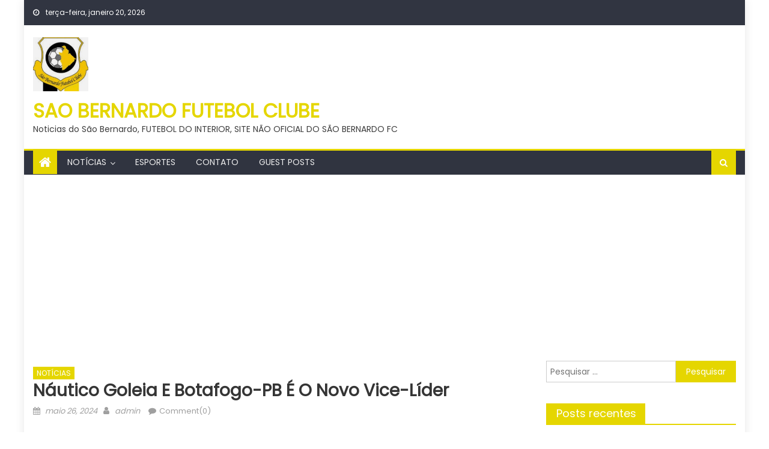

--- FILE ---
content_type: text/html; charset=UTF-8
request_url: https://saobernardofc.com.br/2024/05/26/nautico-goleia-e-botafogo-pb-e-o-novo-vice-lider/
body_size: 15191
content:
<!DOCTYPE html>
<html dir="ltr" lang="pt-BR" prefix="og: https://ogp.me/ns#">
<head>
    <meta charset="UTF-8">
    <meta name="viewport" content="width=device-width, initial-scale=1">
    <link rel="profile" href="https://gmpg.org/xfn/11">
    <link rel="pingback" href="https://saobernardofc.com.br/xmlrpc.php">
    <title>Náutico goleia e Botafogo-PB é o novo vice-líder - SAO BERNARDO FUTEBOL CLUBE</title>

		<!-- All in One SEO 4.9.3 - aioseo.com -->
	<meta name="description" content="Campinas, SP, 25 (AFI) – O Náutico, enfim, conseguiu a sua primeira vitória em casa e de forma convincente ao golear por 4 a 1 o Remo, neste sábado, no Estádio dos Aflitos, em Recife (PE), pela sexta rodada da Série C do Campeonato Brasileiro. No Estádio Castelão, em São Luis (MA), o Botafogo-PB surpreendeu" />
	<meta name="robots" content="max-image-preview:large" />
	<meta name="author" content="admin"/>
	<link rel="canonical" href="https://saobernardofc.com.br/2024/05/26/nautico-goleia-e-botafogo-pb-e-o-novo-vice-lider/" />
	<meta name="generator" content="All in One SEO (AIOSEO) 4.9.3" />
		<meta property="og:locale" content="pt_BR" />
		<meta property="og:site_name" content="SAO BERNARDO FUTEBOL CLUBE - Noticias do São Bernardo, FUTEBOL DO INTERIOR, SITE NÃO OFICIAL DO SÃO BERNARDO FC" />
		<meta property="og:type" content="article" />
		<meta property="og:title" content="Náutico goleia e Botafogo-PB é o novo vice-líder - SAO BERNARDO FUTEBOL CLUBE" />
		<meta property="og:description" content="Campinas, SP, 25 (AFI) – O Náutico, enfim, conseguiu a sua primeira vitória em casa e de forma convincente ao golear por 4 a 1 o Remo, neste sábado, no Estádio dos Aflitos, em Recife (PE), pela sexta rodada da Série C do Campeonato Brasileiro. No Estádio Castelão, em São Luis (MA), o Botafogo-PB surpreendeu" />
		<meta property="og:url" content="https://saobernardofc.com.br/2024/05/26/nautico-goleia-e-botafogo-pb-e-o-novo-vice-lider/" />
		<meta property="og:image" content="https://saobernardofc.com.br/wp-content/uploads/2022/05/cropped-Screenshot_20220502-120931_Chrome.jpg" />
		<meta property="og:image:secure_url" content="https://saobernardofc.com.br/wp-content/uploads/2022/05/cropped-Screenshot_20220502-120931_Chrome.jpg" />
		<meta property="article:published_time" content="2024-05-26T01:13:43+00:00" />
		<meta property="article:modified_time" content="2024-05-26T01:13:43+00:00" />
		<meta name="twitter:card" content="summary_large_image" />
		<meta name="twitter:title" content="Náutico goleia e Botafogo-PB é o novo vice-líder - SAO BERNARDO FUTEBOL CLUBE" />
		<meta name="twitter:description" content="Campinas, SP, 25 (AFI) – O Náutico, enfim, conseguiu a sua primeira vitória em casa e de forma convincente ao golear por 4 a 1 o Remo, neste sábado, no Estádio dos Aflitos, em Recife (PE), pela sexta rodada da Série C do Campeonato Brasileiro. No Estádio Castelão, em São Luis (MA), o Botafogo-PB surpreendeu" />
		<meta name="twitter:image" content="https://saobernardofc.com.br/wp-content/uploads/2022/05/cropped-Screenshot_20220502-120931_Chrome.jpg" />
		<script type="application/ld+json" class="aioseo-schema">
			{"@context":"https:\/\/schema.org","@graph":[{"@type":"BlogPosting","@id":"https:\/\/saobernardofc.com.br\/2024\/05\/26\/nautico-goleia-e-botafogo-pb-e-o-novo-vice-lider\/#blogposting","name":"N\u00e1utico goleia e Botafogo-PB \u00e9 o novo vice-l\u00edder - SAO BERNARDO FUTEBOL CLUBE","headline":"N\u00e1utico goleia e Botafogo-PB \u00e9 o novo vice-l\u00edder","author":{"@id":"https:\/\/saobernardofc.com.br\/author\/admin\/#author"},"publisher":{"@id":"https:\/\/saobernardofc.com.br\/#organization"},"image":{"@type":"ImageObject","url":"https:\/\/saobernardofc.com.br\/wp-content\/uploads\/2022\/05\/cropped-Screenshot_20220502-120931_Chrome.jpg","@id":"https:\/\/saobernardofc.com.br\/#articleImage","width":365,"height":359},"datePublished":"2024-05-26T01:13:43+00:00","dateModified":"2024-05-26T01:13:43+00:00","inLanguage":"pt-BR","mainEntityOfPage":{"@id":"https:\/\/saobernardofc.com.br\/2024\/05\/26\/nautico-goleia-e-botafogo-pb-e-o-novo-vice-lider\/#webpage"},"isPartOf":{"@id":"https:\/\/saobernardofc.com.br\/2024\/05\/26\/nautico-goleia-e-botafogo-pb-e-o-novo-vice-lider\/#webpage"},"articleSection":"NOT\u00cdCIAS"},{"@type":"BreadcrumbList","@id":"https:\/\/saobernardofc.com.br\/2024\/05\/26\/nautico-goleia-e-botafogo-pb-e-o-novo-vice-lider\/#breadcrumblist","itemListElement":[{"@type":"ListItem","@id":"https:\/\/saobernardofc.com.br#listItem","position":1,"name":"In\u00edcio","item":"https:\/\/saobernardofc.com.br","nextItem":{"@type":"ListItem","@id":"https:\/\/saobernardofc.com.br\/category\/noticias\/#listItem","name":"NOT\u00cdCIAS"}},{"@type":"ListItem","@id":"https:\/\/saobernardofc.com.br\/category\/noticias\/#listItem","position":2,"name":"NOT\u00cdCIAS","item":"https:\/\/saobernardofc.com.br\/category\/noticias\/","nextItem":{"@type":"ListItem","@id":"https:\/\/saobernardofc.com.br\/2024\/05\/26\/nautico-goleia-e-botafogo-pb-e-o-novo-vice-lider\/#listItem","name":"N\u00e1utico goleia e Botafogo-PB \u00e9 o novo vice-l\u00edder"},"previousItem":{"@type":"ListItem","@id":"https:\/\/saobernardofc.com.br#listItem","name":"In\u00edcio"}},{"@type":"ListItem","@id":"https:\/\/saobernardofc.com.br\/2024\/05\/26\/nautico-goleia-e-botafogo-pb-e-o-novo-vice-lider\/#listItem","position":3,"name":"N\u00e1utico goleia e Botafogo-PB \u00e9 o novo vice-l\u00edder","previousItem":{"@type":"ListItem","@id":"https:\/\/saobernardofc.com.br\/category\/noticias\/#listItem","name":"NOT\u00cdCIAS"}}]},{"@type":"Organization","@id":"https:\/\/saobernardofc.com.br\/#organization","name":"SAO BERNARDO FUTEBOL CLUBE","description":"Noticias do S\u00e3o Bernardo, FUTEBOL DO INTERIOR, SITE N\u00c3O OFICIAL DO S\u00c3O BERNARDO FC","url":"https:\/\/saobernardofc.com.br\/","logo":{"@type":"ImageObject","url":"https:\/\/saobernardofc.com.br\/wp-content\/uploads\/2022\/05\/cropped-Screenshot_20220502-120931_Chrome.jpg","@id":"https:\/\/saobernardofc.com.br\/2024\/05\/26\/nautico-goleia-e-botafogo-pb-e-o-novo-vice-lider\/#organizationLogo","width":365,"height":359},"image":{"@id":"https:\/\/saobernardofc.com.br\/2024\/05\/26\/nautico-goleia-e-botafogo-pb-e-o-novo-vice-lider\/#organizationLogo"}},{"@type":"Person","@id":"https:\/\/saobernardofc.com.br\/author\/admin\/#author","url":"https:\/\/saobernardofc.com.br\/author\/admin\/","name":"admin","image":{"@type":"ImageObject","@id":"https:\/\/saobernardofc.com.br\/2024\/05\/26\/nautico-goleia-e-botafogo-pb-e-o-novo-vice-lider\/#authorImage","url":"https:\/\/secure.gravatar.com\/avatar\/9069acb0e588c9f4346ba747284aef18a5faaab575e89e9ccc64e315003f0b82?s=96&d=mm&r=g","width":96,"height":96,"caption":"admin"}},{"@type":"WebPage","@id":"https:\/\/saobernardofc.com.br\/2024\/05\/26\/nautico-goleia-e-botafogo-pb-e-o-novo-vice-lider\/#webpage","url":"https:\/\/saobernardofc.com.br\/2024\/05\/26\/nautico-goleia-e-botafogo-pb-e-o-novo-vice-lider\/","name":"N\u00e1utico goleia e Botafogo-PB \u00e9 o novo vice-l\u00edder - SAO BERNARDO FUTEBOL CLUBE","description":"Campinas, SP, 25 (AFI) \u2013 O N\u00e1utico, enfim, conseguiu a sua primeira vit\u00f3ria em casa e de forma convincente ao golear por 4 a 1 o Remo, neste s\u00e1bado, no Est\u00e1dio dos Aflitos, em Recife (PE), pela sexta rodada da S\u00e9rie C do Campeonato Brasileiro. No Est\u00e1dio Castel\u00e3o, em S\u00e3o Luis (MA), o Botafogo-PB surpreendeu","inLanguage":"pt-BR","isPartOf":{"@id":"https:\/\/saobernardofc.com.br\/#website"},"breadcrumb":{"@id":"https:\/\/saobernardofc.com.br\/2024\/05\/26\/nautico-goleia-e-botafogo-pb-e-o-novo-vice-lider\/#breadcrumblist"},"author":{"@id":"https:\/\/saobernardofc.com.br\/author\/admin\/#author"},"creator":{"@id":"https:\/\/saobernardofc.com.br\/author\/admin\/#author"},"datePublished":"2024-05-26T01:13:43+00:00","dateModified":"2024-05-26T01:13:43+00:00"},{"@type":"WebSite","@id":"https:\/\/saobernardofc.com.br\/#website","url":"https:\/\/saobernardofc.com.br\/","name":"SAO BERNARDO FUTEBOL CLUBE","description":"Noticias do S\u00e3o Bernardo, FUTEBOL DO INTERIOR, SITE N\u00c3O OFICIAL DO S\u00c3O BERNARDO FC","inLanguage":"pt-BR","publisher":{"@id":"https:\/\/saobernardofc.com.br\/#organization"}}]}
		</script>
		<!-- All in One SEO -->

<link rel='dns-prefetch' href='//www.googletagmanager.com' />
<link rel='dns-prefetch' href='//fonts.googleapis.com' />
<link rel='dns-prefetch' href='//pagead2.googlesyndication.com' />
<link rel="alternate" type="application/rss+xml" title="Feed para SAO BERNARDO FUTEBOL CLUBE &raquo;" href="https://saobernardofc.com.br/feed/" />
<link rel="alternate" type="application/rss+xml" title="Feed de comentários para SAO BERNARDO FUTEBOL CLUBE &raquo;" href="https://saobernardofc.com.br/comments/feed/" />
<link rel="alternate" type="application/rss+xml" title="Feed de comentários para SAO BERNARDO FUTEBOL CLUBE &raquo; Náutico goleia e Botafogo-PB é o novo vice-líder" href="https://saobernardofc.com.br/2024/05/26/nautico-goleia-e-botafogo-pb-e-o-novo-vice-lider/feed/" />
<link rel="alternate" title="oEmbed (JSON)" type="application/json+oembed" href="https://saobernardofc.com.br/wp-json/oembed/1.0/embed?url=https%3A%2F%2Fsaobernardofc.com.br%2F2024%2F05%2F26%2Fnautico-goleia-e-botafogo-pb-e-o-novo-vice-lider%2F" />
<link rel="alternate" title="oEmbed (XML)" type="text/xml+oembed" href="https://saobernardofc.com.br/wp-json/oembed/1.0/embed?url=https%3A%2F%2Fsaobernardofc.com.br%2F2024%2F05%2F26%2Fnautico-goleia-e-botafogo-pb-e-o-novo-vice-lider%2F&#038;format=xml" />
<style id='wp-img-auto-sizes-contain-inline-css' type='text/css'>
img:is([sizes=auto i],[sizes^="auto," i]){contain-intrinsic-size:3000px 1500px}
/*# sourceURL=wp-img-auto-sizes-contain-inline-css */
</style>
<style id='wp-emoji-styles-inline-css' type='text/css'>

	img.wp-smiley, img.emoji {
		display: inline !important;
		border: none !important;
		box-shadow: none !important;
		height: 1em !important;
		width: 1em !important;
		margin: 0 0.07em !important;
		vertical-align: -0.1em !important;
		background: none !important;
		padding: 0 !important;
	}
/*# sourceURL=wp-emoji-styles-inline-css */
</style>
<style id='wp-block-library-inline-css' type='text/css'>
:root{--wp-block-synced-color:#7a00df;--wp-block-synced-color--rgb:122,0,223;--wp-bound-block-color:var(--wp-block-synced-color);--wp-editor-canvas-background:#ddd;--wp-admin-theme-color:#007cba;--wp-admin-theme-color--rgb:0,124,186;--wp-admin-theme-color-darker-10:#006ba1;--wp-admin-theme-color-darker-10--rgb:0,107,160.5;--wp-admin-theme-color-darker-20:#005a87;--wp-admin-theme-color-darker-20--rgb:0,90,135;--wp-admin-border-width-focus:2px}@media (min-resolution:192dpi){:root{--wp-admin-border-width-focus:1.5px}}.wp-element-button{cursor:pointer}:root .has-very-light-gray-background-color{background-color:#eee}:root .has-very-dark-gray-background-color{background-color:#313131}:root .has-very-light-gray-color{color:#eee}:root .has-very-dark-gray-color{color:#313131}:root .has-vivid-green-cyan-to-vivid-cyan-blue-gradient-background{background:linear-gradient(135deg,#00d084,#0693e3)}:root .has-purple-crush-gradient-background{background:linear-gradient(135deg,#34e2e4,#4721fb 50%,#ab1dfe)}:root .has-hazy-dawn-gradient-background{background:linear-gradient(135deg,#faaca8,#dad0ec)}:root .has-subdued-olive-gradient-background{background:linear-gradient(135deg,#fafae1,#67a671)}:root .has-atomic-cream-gradient-background{background:linear-gradient(135deg,#fdd79a,#004a59)}:root .has-nightshade-gradient-background{background:linear-gradient(135deg,#330968,#31cdcf)}:root .has-midnight-gradient-background{background:linear-gradient(135deg,#020381,#2874fc)}:root{--wp--preset--font-size--normal:16px;--wp--preset--font-size--huge:42px}.has-regular-font-size{font-size:1em}.has-larger-font-size{font-size:2.625em}.has-normal-font-size{font-size:var(--wp--preset--font-size--normal)}.has-huge-font-size{font-size:var(--wp--preset--font-size--huge)}.has-text-align-center{text-align:center}.has-text-align-left{text-align:left}.has-text-align-right{text-align:right}.has-fit-text{white-space:nowrap!important}#end-resizable-editor-section{display:none}.aligncenter{clear:both}.items-justified-left{justify-content:flex-start}.items-justified-center{justify-content:center}.items-justified-right{justify-content:flex-end}.items-justified-space-between{justify-content:space-between}.screen-reader-text{border:0;clip-path:inset(50%);height:1px;margin:-1px;overflow:hidden;padding:0;position:absolute;width:1px;word-wrap:normal!important}.screen-reader-text:focus{background-color:#ddd;clip-path:none;color:#444;display:block;font-size:1em;height:auto;left:5px;line-height:normal;padding:15px 23px 14px;text-decoration:none;top:5px;width:auto;z-index:100000}html :where(.has-border-color){border-style:solid}html :where([style*=border-top-color]){border-top-style:solid}html :where([style*=border-right-color]){border-right-style:solid}html :where([style*=border-bottom-color]){border-bottom-style:solid}html :where([style*=border-left-color]){border-left-style:solid}html :where([style*=border-width]){border-style:solid}html :where([style*=border-top-width]){border-top-style:solid}html :where([style*=border-right-width]){border-right-style:solid}html :where([style*=border-bottom-width]){border-bottom-style:solid}html :where([style*=border-left-width]){border-left-style:solid}html :where(img[class*=wp-image-]){height:auto;max-width:100%}:where(figure){margin:0 0 1em}html :where(.is-position-sticky){--wp-admin--admin-bar--position-offset:var(--wp-admin--admin-bar--height,0px)}@media screen and (max-width:600px){html :where(.is-position-sticky){--wp-admin--admin-bar--position-offset:0px}}

/*# sourceURL=wp-block-library-inline-css */
</style><style id='global-styles-inline-css' type='text/css'>
:root{--wp--preset--aspect-ratio--square: 1;--wp--preset--aspect-ratio--4-3: 4/3;--wp--preset--aspect-ratio--3-4: 3/4;--wp--preset--aspect-ratio--3-2: 3/2;--wp--preset--aspect-ratio--2-3: 2/3;--wp--preset--aspect-ratio--16-9: 16/9;--wp--preset--aspect-ratio--9-16: 9/16;--wp--preset--color--black: #000000;--wp--preset--color--cyan-bluish-gray: #abb8c3;--wp--preset--color--white: #ffffff;--wp--preset--color--pale-pink: #f78da7;--wp--preset--color--vivid-red: #cf2e2e;--wp--preset--color--luminous-vivid-orange: #ff6900;--wp--preset--color--luminous-vivid-amber: #fcb900;--wp--preset--color--light-green-cyan: #7bdcb5;--wp--preset--color--vivid-green-cyan: #00d084;--wp--preset--color--pale-cyan-blue: #8ed1fc;--wp--preset--color--vivid-cyan-blue: #0693e3;--wp--preset--color--vivid-purple: #9b51e0;--wp--preset--gradient--vivid-cyan-blue-to-vivid-purple: linear-gradient(135deg,rgb(6,147,227) 0%,rgb(155,81,224) 100%);--wp--preset--gradient--light-green-cyan-to-vivid-green-cyan: linear-gradient(135deg,rgb(122,220,180) 0%,rgb(0,208,130) 100%);--wp--preset--gradient--luminous-vivid-amber-to-luminous-vivid-orange: linear-gradient(135deg,rgb(252,185,0) 0%,rgb(255,105,0) 100%);--wp--preset--gradient--luminous-vivid-orange-to-vivid-red: linear-gradient(135deg,rgb(255,105,0) 0%,rgb(207,46,46) 100%);--wp--preset--gradient--very-light-gray-to-cyan-bluish-gray: linear-gradient(135deg,rgb(238,238,238) 0%,rgb(169,184,195) 100%);--wp--preset--gradient--cool-to-warm-spectrum: linear-gradient(135deg,rgb(74,234,220) 0%,rgb(151,120,209) 20%,rgb(207,42,186) 40%,rgb(238,44,130) 60%,rgb(251,105,98) 80%,rgb(254,248,76) 100%);--wp--preset--gradient--blush-light-purple: linear-gradient(135deg,rgb(255,206,236) 0%,rgb(152,150,240) 100%);--wp--preset--gradient--blush-bordeaux: linear-gradient(135deg,rgb(254,205,165) 0%,rgb(254,45,45) 50%,rgb(107,0,62) 100%);--wp--preset--gradient--luminous-dusk: linear-gradient(135deg,rgb(255,203,112) 0%,rgb(199,81,192) 50%,rgb(65,88,208) 100%);--wp--preset--gradient--pale-ocean: linear-gradient(135deg,rgb(255,245,203) 0%,rgb(182,227,212) 50%,rgb(51,167,181) 100%);--wp--preset--gradient--electric-grass: linear-gradient(135deg,rgb(202,248,128) 0%,rgb(113,206,126) 100%);--wp--preset--gradient--midnight: linear-gradient(135deg,rgb(2,3,129) 0%,rgb(40,116,252) 100%);--wp--preset--font-size--small: 13px;--wp--preset--font-size--medium: 20px;--wp--preset--font-size--large: 36px;--wp--preset--font-size--x-large: 42px;--wp--preset--spacing--20: 0.44rem;--wp--preset--spacing--30: 0.67rem;--wp--preset--spacing--40: 1rem;--wp--preset--spacing--50: 1.5rem;--wp--preset--spacing--60: 2.25rem;--wp--preset--spacing--70: 3.38rem;--wp--preset--spacing--80: 5.06rem;--wp--preset--shadow--natural: 6px 6px 9px rgba(0, 0, 0, 0.2);--wp--preset--shadow--deep: 12px 12px 50px rgba(0, 0, 0, 0.4);--wp--preset--shadow--sharp: 6px 6px 0px rgba(0, 0, 0, 0.2);--wp--preset--shadow--outlined: 6px 6px 0px -3px rgb(255, 255, 255), 6px 6px rgb(0, 0, 0);--wp--preset--shadow--crisp: 6px 6px 0px rgb(0, 0, 0);}:where(.is-layout-flex){gap: 0.5em;}:where(.is-layout-grid){gap: 0.5em;}body .is-layout-flex{display: flex;}.is-layout-flex{flex-wrap: wrap;align-items: center;}.is-layout-flex > :is(*, div){margin: 0;}body .is-layout-grid{display: grid;}.is-layout-grid > :is(*, div){margin: 0;}:where(.wp-block-columns.is-layout-flex){gap: 2em;}:where(.wp-block-columns.is-layout-grid){gap: 2em;}:where(.wp-block-post-template.is-layout-flex){gap: 1.25em;}:where(.wp-block-post-template.is-layout-grid){gap: 1.25em;}.has-black-color{color: var(--wp--preset--color--black) !important;}.has-cyan-bluish-gray-color{color: var(--wp--preset--color--cyan-bluish-gray) !important;}.has-white-color{color: var(--wp--preset--color--white) !important;}.has-pale-pink-color{color: var(--wp--preset--color--pale-pink) !important;}.has-vivid-red-color{color: var(--wp--preset--color--vivid-red) !important;}.has-luminous-vivid-orange-color{color: var(--wp--preset--color--luminous-vivid-orange) !important;}.has-luminous-vivid-amber-color{color: var(--wp--preset--color--luminous-vivid-amber) !important;}.has-light-green-cyan-color{color: var(--wp--preset--color--light-green-cyan) !important;}.has-vivid-green-cyan-color{color: var(--wp--preset--color--vivid-green-cyan) !important;}.has-pale-cyan-blue-color{color: var(--wp--preset--color--pale-cyan-blue) !important;}.has-vivid-cyan-blue-color{color: var(--wp--preset--color--vivid-cyan-blue) !important;}.has-vivid-purple-color{color: var(--wp--preset--color--vivid-purple) !important;}.has-black-background-color{background-color: var(--wp--preset--color--black) !important;}.has-cyan-bluish-gray-background-color{background-color: var(--wp--preset--color--cyan-bluish-gray) !important;}.has-white-background-color{background-color: var(--wp--preset--color--white) !important;}.has-pale-pink-background-color{background-color: var(--wp--preset--color--pale-pink) !important;}.has-vivid-red-background-color{background-color: var(--wp--preset--color--vivid-red) !important;}.has-luminous-vivid-orange-background-color{background-color: var(--wp--preset--color--luminous-vivid-orange) !important;}.has-luminous-vivid-amber-background-color{background-color: var(--wp--preset--color--luminous-vivid-amber) !important;}.has-light-green-cyan-background-color{background-color: var(--wp--preset--color--light-green-cyan) !important;}.has-vivid-green-cyan-background-color{background-color: var(--wp--preset--color--vivid-green-cyan) !important;}.has-pale-cyan-blue-background-color{background-color: var(--wp--preset--color--pale-cyan-blue) !important;}.has-vivid-cyan-blue-background-color{background-color: var(--wp--preset--color--vivid-cyan-blue) !important;}.has-vivid-purple-background-color{background-color: var(--wp--preset--color--vivid-purple) !important;}.has-black-border-color{border-color: var(--wp--preset--color--black) !important;}.has-cyan-bluish-gray-border-color{border-color: var(--wp--preset--color--cyan-bluish-gray) !important;}.has-white-border-color{border-color: var(--wp--preset--color--white) !important;}.has-pale-pink-border-color{border-color: var(--wp--preset--color--pale-pink) !important;}.has-vivid-red-border-color{border-color: var(--wp--preset--color--vivid-red) !important;}.has-luminous-vivid-orange-border-color{border-color: var(--wp--preset--color--luminous-vivid-orange) !important;}.has-luminous-vivid-amber-border-color{border-color: var(--wp--preset--color--luminous-vivid-amber) !important;}.has-light-green-cyan-border-color{border-color: var(--wp--preset--color--light-green-cyan) !important;}.has-vivid-green-cyan-border-color{border-color: var(--wp--preset--color--vivid-green-cyan) !important;}.has-pale-cyan-blue-border-color{border-color: var(--wp--preset--color--pale-cyan-blue) !important;}.has-vivid-cyan-blue-border-color{border-color: var(--wp--preset--color--vivid-cyan-blue) !important;}.has-vivid-purple-border-color{border-color: var(--wp--preset--color--vivid-purple) !important;}.has-vivid-cyan-blue-to-vivid-purple-gradient-background{background: var(--wp--preset--gradient--vivid-cyan-blue-to-vivid-purple) !important;}.has-light-green-cyan-to-vivid-green-cyan-gradient-background{background: var(--wp--preset--gradient--light-green-cyan-to-vivid-green-cyan) !important;}.has-luminous-vivid-amber-to-luminous-vivid-orange-gradient-background{background: var(--wp--preset--gradient--luminous-vivid-amber-to-luminous-vivid-orange) !important;}.has-luminous-vivid-orange-to-vivid-red-gradient-background{background: var(--wp--preset--gradient--luminous-vivid-orange-to-vivid-red) !important;}.has-very-light-gray-to-cyan-bluish-gray-gradient-background{background: var(--wp--preset--gradient--very-light-gray-to-cyan-bluish-gray) !important;}.has-cool-to-warm-spectrum-gradient-background{background: var(--wp--preset--gradient--cool-to-warm-spectrum) !important;}.has-blush-light-purple-gradient-background{background: var(--wp--preset--gradient--blush-light-purple) !important;}.has-blush-bordeaux-gradient-background{background: var(--wp--preset--gradient--blush-bordeaux) !important;}.has-luminous-dusk-gradient-background{background: var(--wp--preset--gradient--luminous-dusk) !important;}.has-pale-ocean-gradient-background{background: var(--wp--preset--gradient--pale-ocean) !important;}.has-electric-grass-gradient-background{background: var(--wp--preset--gradient--electric-grass) !important;}.has-midnight-gradient-background{background: var(--wp--preset--gradient--midnight) !important;}.has-small-font-size{font-size: var(--wp--preset--font-size--small) !important;}.has-medium-font-size{font-size: var(--wp--preset--font-size--medium) !important;}.has-large-font-size{font-size: var(--wp--preset--font-size--large) !important;}.has-x-large-font-size{font-size: var(--wp--preset--font-size--x-large) !important;}
/*# sourceURL=global-styles-inline-css */
</style>

<style id='classic-theme-styles-inline-css' type='text/css'>
/*! This file is auto-generated */
.wp-block-button__link{color:#fff;background-color:#32373c;border-radius:9999px;box-shadow:none;text-decoration:none;padding:calc(.667em + 2px) calc(1.333em + 2px);font-size:1.125em}.wp-block-file__button{background:#32373c;color:#fff;text-decoration:none}
/*# sourceURL=/wp-includes/css/classic-themes.min.css */
</style>
<link rel='stylesheet' id='wp_automatic_gallery_style-css' href='https://saobernardofc.com.br/wp-content/plugins/wp-automatic/css/wp-automatic.css?ver=1.0.0' type='text/css' media='all' />
<link rel='stylesheet' id='font-awesome-css' href='https://saobernardofc.com.br/wp-content/themes/mantranews/assets/lib/font-awesome/css/font-awesome.min.css?ver=4.7.0' type='text/css' media='all' />
<link crossorigin="anonymous" rel='stylesheet' id='mantranews-google-font-css' href='https://fonts.googleapis.com/css?family=Poppins&#038;ver=6.9' type='text/css' media='all' />
<link rel='stylesheet' id='mantranews-style-1-css' href='https://saobernardofc.com.br/wp-content/themes/mantranews/assets/css/mantranews.css?ver=1.1.5' type='text/css' media='all' />
<link rel='stylesheet' id='mantranews-style-css' href='https://saobernardofc.com.br/wp-content/themes/mantranews/style.css?ver=1.1.5' type='text/css' media='all' />
<link rel='stylesheet' id='mantranews-responsive-css' href='https://saobernardofc.com.br/wp-content/themes/mantranews/assets/css/mantranews-responsive.css?ver=1.1.5' type='text/css' media='all' />
<script type="text/javascript" src="https://saobernardofc.com.br/wp-includes/js/jquery/jquery.min.js?ver=3.7.1" id="jquery-core-js"></script>
<script type="text/javascript" src="https://saobernardofc.com.br/wp-includes/js/jquery/jquery-migrate.min.js?ver=3.4.1" id="jquery-migrate-js"></script>
<script type="text/javascript" src="https://saobernardofc.com.br/wp-content/plugins/wp-automatic/js/main-front.js?ver=6.9" id="wp_automatic_gallery-js"></script>

<!-- Snippet da etiqueta do Google (gtag.js) adicionado pelo Site Kit -->
<!-- Snippet do Google Análises adicionado pelo Site Kit -->
<script type="text/javascript" src="https://www.googletagmanager.com/gtag/js?id=G-FYQJTLPM23" id="google_gtagjs-js" async></script>
<script type="text/javascript" id="google_gtagjs-js-after">
/* <![CDATA[ */
window.dataLayer = window.dataLayer || [];function gtag(){dataLayer.push(arguments);}
gtag("set","linker",{"domains":["saobernardofc.com.br"]});
gtag("js", new Date());
gtag("set", "developer_id.dZTNiMT", true);
gtag("config", "G-FYQJTLPM23");
//# sourceURL=google_gtagjs-js-after
/* ]]> */
</script>
<link rel="https://api.w.org/" href="https://saobernardofc.com.br/wp-json/" /><link rel="alternate" title="JSON" type="application/json" href="https://saobernardofc.com.br/wp-json/wp/v2/posts/15177" /><link rel="EditURI" type="application/rsd+xml" title="RSD" href="https://saobernardofc.com.br/xmlrpc.php?rsd" />
<meta name="generator" content="WordPress 6.9" />
<link rel='shortlink' href='https://saobernardofc.com.br/?p=15177' />
<meta name="generator" content="Site Kit by Google 1.170.0" /><link rel='canonical' href='https://www.futebolinterior.com.br/serie-c-nautico-goleia-e-botafogo-pb-e-o-novo-vice-lider/' />
        <style type="text/css">
            .category-button.mb-cat-2 a { background: #e5d600}
.category-button.mb-cat-2 a:hover { background: #b3a400}
.block-header.mb-cat-2 { border-left: 2px solid #e5d600 }
.block-header.mb-cat-2 .block-title { background:#e5d600 }
.block-header.mb-cat-2, #content .block-header.mb-cat-2 .block-title:after { border-bottom-color:#e5d600 }
#content .block-header.mb-cat-2{ background-color:#b3a400 }
.rtl .block-header.mb-cat-2 { border-left: none; border-right: 2px solid #e5d600 }
.archive .page-header.mb-cat-2 { background-color:#e5d600; border-left: 4px solid #e5d600 }
.rtl.archive .page-header.mb-cat-2 { border-left: none; border-right: 4px solid #e5d600 }
#site-navigation ul li.mb-cat-2 { border-bottom-color: #e5d600 }
.category-button.mb-cat-12 a { background: #e5d600}
.category-button.mb-cat-12 a:hover { background: #b3a400}
.block-header.mb-cat-12 { border-left: 2px solid #e5d600 }
.block-header.mb-cat-12 .block-title { background:#e5d600 }
.block-header.mb-cat-12, #content .block-header.mb-cat-12 .block-title:after { border-bottom-color:#e5d600 }
#content .block-header.mb-cat-12{ background-color:#b3a400 }
.rtl .block-header.mb-cat-12 { border-left: none; border-right: 2px solid #e5d600 }
.archive .page-header.mb-cat-12 { background-color:#e5d600; border-left: 4px solid #e5d600 }
.rtl.archive .page-header.mb-cat-12 { border-left: none; border-right: 4px solid #e5d600 }
#site-navigation ul li.mb-cat-12 { border-bottom-color: #e5d600 }
.category-button.mb-cat-1 a { background: #e5d600}
.category-button.mb-cat-1 a:hover { background: #b3a400}
.block-header.mb-cat-1 { border-left: 2px solid #e5d600 }
.block-header.mb-cat-1 .block-title { background:#e5d600 }
.block-header.mb-cat-1, #content .block-header.mb-cat-1 .block-title:after { border-bottom-color:#e5d600 }
#content .block-header.mb-cat-1{ background-color:#b3a400 }
.rtl .block-header.mb-cat-1 { border-left: none; border-right: 2px solid #e5d600 }
.archive .page-header.mb-cat-1 { background-color:#e5d600; border-left: 4px solid #e5d600 }
.rtl.archive .page-header.mb-cat-1 { border-left: none; border-right: 4px solid #e5d600 }
#site-navigation ul li.mb-cat-1 { border-bottom-color: #e5d600 }
.navigation .nav-links a,.bttn,button,input[type='button'],input[type='reset'],input[type='submit'],.navigation .nav-links a:hover,.bttn:hover,button,input[type='button']:hover,input[type='reset']:hover,input[type='submit']:hover,.edit-link .post-edit-link, .reply .comment-reply-link,.home-icon,.search-main,.header-search-wrapper .search-form-main .search-submit,.mb-slider-section .bx-controls a:hover,.widget_search .search-submit,.error404 .page-title,.archive.archive-classic .entry-title a:after,#mb-scrollup,.widget_tag_cloud .tagcloud a:hover,.sub-toggle,#site-navigation ul > li:hover > .sub-toggle, #site-navigation ul > li.current-menu-item .sub-toggle, #site-navigation ul > li.current-menu-ancestor .sub-toggle{ background:#e5d600} .breaking_news_wrap .bx-controls-direction a, .breaking_news_wrap .bx-controls-direction a:hover:before{color:#fff;}
.navigation .nav-links a,.bttn,button,input[type='button'],input[type='reset'],input[type='submit'],.widget_search .search-submit,.widget_tag_cloud .tagcloud a:hover{ border-color:#e5d600}
.mb-parallax .mb-parallax-content .mb-parallax-hero-content .mb-parallax-hero-button{ background-color:#e5d600}
.comment-list .comment-body ,.header-search-wrapper .search-form-main{ border-top-color:#e5d600}
#site-navigation ul li,.header-search-wrapper .search-form-main:before{ border-bottom-color:#e5d600}
.archive .page-header,.block-header, .widget .widget-title-wrapper, .related-articles-wrapper .widget-title-wrapper{ border-left-color:#e5d600}
a,a:hover,a:focus,a:active,.entry-footer a:hover,.comment-author .fn .url:hover,#cancel-comment-reply-link,#cancel-comment-reply-link:before, .logged-in-as a,.top-menu ul li a:hover,#footer-navigation ul li a:hover,#site-navigation ul li a:hover,#site-navigation ul li.current-menu-item a,.mb-slider-section .slide-title a:hover,.featured-post-wrapper .featured-title a:hover,.mantranews_block_grid .post-title a:hover,.slider-meta-wrapper span:hover,.slider-meta-wrapper a:hover,.featured-meta-wrapper span:hover,.featured-meta-wrapper a:hover,.post-meta-wrapper > span:hover,.post-meta-wrapper span > a:hover ,.grid-posts-block .post-title a:hover,.list-posts-block .single-post-wrapper .post-content-wrapper .post-title a:hover,.column-posts-block .single-post-wrapper.secondary-post .post-content-wrapper .post-title a:hover,.widget a:hover::before,.widget li:hover::before,.entry-title a:hover,.entry-meta span a:hover,.post-readmore a:hover,.archive-classic .entry-title a:hover,
            .archive-columns .entry-title a:hover,.related-posts-wrapper .post-title a:hover, .widget .widget-title a:hover,.related-articles-wrapper .related-title a:hover { color:#e5d600}
#content .block-header,#content .widget .widget-title-wrapper,#content .related-articles-wrapper .widget-title-wrapper {background-color: #ffff00;}
.block-header .block-title, .widget .widget-title, .related-articles-wrapper .related-title {background-color: #e5d600;}
.block-header, .widget .widget-title-wrapper, .related-articles-wrapper .widget-title-wrapper {border-left-color: #e5d600;border-bottom-color: #e5d600}
#content .block-header .block-title:after, #content .widget .widget-title:after, #content .related-articles-wrapper .related-title:after {border-bottom-color: #e5d600;border-bottom-color: #e5d600}
.archive .page-header {background-color: #ffff00}
#site-navigation ul li.current-menu-item a,.bx-default-pager .bx-pager-item a.active {border-color: #e5d600}
.bottom-header-wrapper {border-color: #e5d600}
.top-menu ul li, .mantranews-ticker-wrapper ~ .top-header-section {border-color: #e5d600}
.ticker-caption, .breaking_news_wrap.fade .bx-controls-direction a.bx-next:hover, .breaking_news_wrap.fade .bx-controls-direction a.bx-prev:hover {background-color: #e5d600}
.ticker-content-wrapper .news-post a:hover, .mantranews-carousel .item .carousel-content-wrapper a:hover{color: #e5d600}
.mantranews-carousel .item .carousel-content-wrapper h3 a:hover, body .mantranews-carousel h3 a:hover, footer#colophon .mantranews-carousel h3 a:hover, footer#colophon a:hover, .widget a:hover, .breaking_news_wrap .article-content.feature_image .post-title a:hover{color: #e5d600}
.widget .owl-theme .owl-dots .owl-dot.active span{background: #e5d600}
.rtl #content .block-header .block-title::after, .rtl #content .related-articles-wrapper .related-title::after, .rtl #content .widget .widget-title::after{border-right-color: #e5d600}
#content .block-header, #content .related-articles-wrapper .widget-title-wrapper, #content .widget .widget-title-wrapper,
			 #secondary .block-header, #secondary .widget .widget-title-wrapper, #secondary .related-articles-wrapper .widget-title-wrapper{background:none; background-color:transparent!important}
#content .block-header .block-title:after, #content .related-articles-wrapper .related-title:after, #content .widget .widget-title:after{border:none}
        </style>
        
<!-- Meta-etiquetas do Google AdSense adicionado pelo Site Kit -->
<meta name="google-adsense-platform-account" content="ca-host-pub-2644536267352236">
<meta name="google-adsense-platform-domain" content="sitekit.withgoogle.com">
<!-- Fim das meta-etiquetas do Google AdSense adicionado pelo Site Kit -->
<style type="text/css">.recentcomments a{display:inline !important;padding:0 !important;margin:0 !important;}</style><link rel="amphtml" href="https://saobernardofc.com.br/2024/05/26/nautico-goleia-e-botafogo-pb-e-o-novo-vice-lider/?amp=1">
<!-- Código do Google Adsense adicionado pelo Site Kit -->
<script type="text/javascript" async="async" src="https://pagead2.googlesyndication.com/pagead/js/adsbygoogle.js?client=ca-pub-9463444472301664&amp;host=ca-host-pub-2644536267352236" crossorigin="anonymous"></script>

<!-- Fim do código do Google AdSense adicionado pelo Site Kit -->
<meta name="google-site-verification" content="h72-kmyTxTIoX687tLoH5ZkjaSR9XAeHsm1vKqiiPAY" />
<meta name="google-site-verification" content="Nt5GWa9wkGyI1J6VyFhwR4CVzPvRvp11DJkVQf66sRc" /><link rel="icon" href="https://saobernardofc.com.br/wp-content/uploads/2022/05/cropped-Screenshot_20220502-120931_Chrome-1-32x32.jpg" sizes="32x32" />
<link rel="icon" href="https://saobernardofc.com.br/wp-content/uploads/2022/05/cropped-Screenshot_20220502-120931_Chrome-1-192x192.jpg" sizes="192x192" />
<link rel="apple-touch-icon" href="https://saobernardofc.com.br/wp-content/uploads/2022/05/cropped-Screenshot_20220502-120931_Chrome-1-180x180.jpg" />
<meta name="msapplication-TileImage" content="https://saobernardofc.com.br/wp-content/uploads/2022/05/cropped-Screenshot_20220502-120931_Chrome-1-270x270.jpg" />
</head>

<body class="wp-singular post-template-default single single-post postid-15177 single-format-standard wp-custom-logo wp-theme-mantranews group-blog default_skin boxed_layout right-sidebar">

<div id="page" class="site">
    <a class="skip-link screen-reader-text" href="#content">Skip to content</a>
    <header id="masthead" class="site-header">
                <div class="custom-header">

		<div class="custom-header-media">
					</div>

</div><!-- .custom-header -->
                            <div class="top-header-section">
                <div class="mb-container">
                    <div class="top-left-header">
                                    <div class="date-section">
                terça-feira, janeiro 20, 2026            </div>
                                    <nav id="top-header-navigation" class="top-navigation">
                                                    </nav>
                    </div>
                                <div class="top-social-wrapper">
                            </div><!-- .top-social-wrapper -->
                            </div> <!-- mb-container end -->
            </div><!-- .top-header-section -->

                                <div class="logo-ads-wrapper clearfix">
                <div class="mb-container">
                    <div class="site-branding">
                        <a href="https://saobernardofc.com.br/" class="custom-logo-link" rel="home"><img width="365" height="359" src="https://saobernardofc.com.br/wp-content/uploads/2022/05/cropped-Screenshot_20220502-120931_Chrome.jpg" class="custom-logo" alt="SAO BERNARDO FUTEBOL CLUBE" decoding="async" fetchpriority="high" srcset="https://saobernardofc.com.br/wp-content/uploads/2022/05/cropped-Screenshot_20220502-120931_Chrome.jpg 365w, https://saobernardofc.com.br/wp-content/uploads/2022/05/cropped-Screenshot_20220502-120931_Chrome-300x295.jpg 300w" sizes="(max-width: 365px) 100vw, 365px" /></a>                                                    <div class="site-title-wrapper">
                                                                    <p class="site-title"><a href="https://saobernardofc.com.br/"
                                                             rel="home">SAO BERNARDO FUTEBOL CLUBE</a></p>
                                                                    <p class="site-description">Noticias do São Bernardo, FUTEBOL DO INTERIOR, SITE NÃO OFICIAL DO SÃO BERNARDO FC</p>
                                                            </div><!-- .site-title-wrapper -->
                                                </div><!-- .site-branding -->
                    <div class="header-ads-wrapper">
                        <section id="custom_html-5" class="widget_text widget widget_custom_html"><div class="textwidget custom-html-widget"></div></section>                    </div><!-- .header-ads-wrapper -->
                </div>
            </div><!-- .logo-ads-wrapper -->
                    
        <div id="mb-menu-wrap" class="bottom-header-wrapper clearfix">
            <div class="mb-container">
                <div class="home-icon"><a href="https://saobernardofc.com.br/" rel="home"> <i
                                class="fa fa-home"> </i> </a></div>
                <a href="javascript:void(0)" class="menu-toggle"> <i class="fa fa-navicon"> </i> </a>
                <nav id="site-navigation" class="main-navigation">
                    <div class="menu"><ul><li id="menu-item-85" class="menu-item menu-item-type-taxonomy menu-item-object-category current-post-ancestor current-menu-parent current-post-parent menu-item-has-children menu-item-85 mb-cat-12"><a href="https://saobernardofc.com.br/category/noticias/">NOTÍCIAS</a>
<ul class="sub-menu">
	<li id="menu-item-19128" class="menu-item menu-item-type-custom menu-item-object-custom menu-item-19128"><a href="https://abcdmaior.com.br">TIMES do ABCD</a></li>
</ul>
</li>
<li id="menu-item-86" class="menu-item menu-item-type-taxonomy menu-item-object-category menu-item-86 mb-cat-2"><a href="https://saobernardofc.com.br/category/esportes/">ESPORTES</a></li>
<li id="menu-item-612" class="menu-item menu-item-type-post_type menu-item-object-page menu-item-612"><a href="https://saobernardofc.com.br/contato/">CONTATO</a></li>
<li id="menu-item-21593" class="menu-item menu-item-type-custom menu-item-object-custom menu-item-21593"><a href="https://chadeideias.com.br/en/projects/">Guest Posts</a></li>
</ul></div>                </nav><!-- #site-navigation -->
                <div class="header-search-wrapper">
                    <span class="search-main"><i class="fa fa-search"></i></span>
                    <div class="search-form-main clearfix">
                        <form role="search" method="get" class="search-form" action="https://saobernardofc.com.br/">
				<label>
					<span class="screen-reader-text">Pesquisar por:</span>
					<input type="search" class="search-field" placeholder="Pesquisar &hellip;" value="" name="s" />
				</label>
				<input type="submit" class="search-submit" value="Pesquisar" />
			</form>                    </div>
                </div><!-- .header-search-wrapper -->
            </div><!-- .mb-container -->
        </div><!-- #mb-menu-wrap -->


    </header><!-- #masthead -->
        
    <div id="content" class="site-content">
        <div class="mb-container">

	<div id="primary" class="content-area">
		<main id="main" class="site-main" role="main">

		<div class='code-block code-block-3' style='margin: 8px auto; text-align: center; display: block; clear: both;'>
<amp-ad
     layout="fixed"
     width="336"
     height="280"
     type="adsense"
     data-ad-client="ca-pub-9463444472301664"
     data-ad-slot="3283796203">
</amp-ad></div>

<article id="post-15177" class="post-15177 post type-post status-publish format-standard hentry category-noticias">
		<header class="entry-header">
		            <div class="post-cat-list">
                                    <span class="category-button mb-cat-12"><a
                                href="https://saobernardofc.com.br/category/noticias/">NOTÍCIAS</a></span>
                                </div>
            		<h1 class="entry-title">Náutico goleia e Botafogo-PB é o novo vice-líder</h1>
		<div class="entry-meta">
			<span class="posted-on"><span class="screen-reader-text">Posted on</span> <a href="https://saobernardofc.com.br/2024/05/26/nautico-goleia-e-botafogo-pb-e-o-novo-vice-lider/" rel="bookmark"><time class="entry-date published updated" datetime="2024-05-26T01:13:43+00:00">maio 26, 2024</time></a></span><span class="byline"> <span class="screen-reader-text">Author</span> <span class="author vcard"><a class="url fn n" href="https://saobernardofc.com.br/author/admin/">admin</a></span></span>			<span class="comments-link"><a href="https://saobernardofc.com.br/2024/05/26/nautico-goleia-e-botafogo-pb-e-o-novo-vice-lider/#respond">Comment(0)</a></span>		</div><!-- .entry-meta -->
	</header><!-- .entry-header -->

	<div class="entry-content">
		<div class='code-block code-block-2' style='margin: 8px 0; clear: both;'>
<amp-ad
     layout="fixed"
     width="336"
     height="280"
     type="adsense"
     data-ad-client="ca-pub-9463444472301664"
     data-ad-slot="3283796203">
</amp-ad></div>
<p></p><div class='code-block code-block-4' style='margin: 8px auto; text-align: center; display: block; clear: both;'>
<amp-ad
     layout="fixed"
     width="336"
     height="280"
     type="adsense"
     data-ad-client="ca-pub-9463444472301664"
     data-ad-slot="3283796203">
</amp-ad></div>

<div>
<p>                            <!-- Novorizontino --></p>
<p>                            <!-- Rio Preto --></p><div class='code-block code-block-5' style='margin: 8px auto; text-align: center; display: block; clear: both;'>
<amp-ad
     layout="fixed"
     width="336"
     height="280"
     type="adsense"
     data-ad-client="ca-pub-9463444472301664"
     data-ad-slot="3283796203">
</amp-ad></div>

<p>                            <!-- Coritiba--></p>
<p>Campinas, SP, 25 (AFI) – O <strong>Náutico</strong>, enfim, conseguiu a sua primeira vitória em casa e de forma convincente ao golear por 4 a 1 o <strong>Remo</strong>, neste sábado, no <strong>Estádio dos Aflitos</strong>, em Recife (PE), pela sexta rodada da <strong>Série C do Campeonato Brasileiro</strong>. No Estádio Castelão, em São Luis (MA), o <strong>Botafogo-PB</strong> surpreendeu o <strong>Sampaio Corrêa</strong>, venceu por 1 a 0 e assumiu a vice-liderança,</p>
<p>Os dois times buscavam a reabilitação. O Náutico tinha perdido fora para Ferroviária e para o Volta Redonda, ambos por 2 a 1, enquanto o Remo foi dirigido ainda pelo interino Alan Ribeiro. O time da casa venceu com dois gols de Paulo Sérgio, um de Gustavo Maia e outro de Rafael Vaz. Para o visitante anotou Marco Antônio. </p><div class='code-block code-block-6' style='margin: 8px auto; text-align: center; display: block; clear: both;'>
<amp-ad
     layout="fixed"
     width="336"
     height="280"
     type="adsense"
     data-ad-client="ca-pub-9463444472301664"
     data-ad-slot="3283796203">
</amp-ad></div>

<p>A vitória deixou o Náutico com sete pontos, em nono lugar, com o Remo tendo quatro, em 14.º. O Timbu respira e dá tempo ao técnico <strong>Mazola Júnior</strong> aperfeiçoar o time do Timbu.</p>
<p><strong>COBERTURA COMPLETA<br />Tabela, Resultados Classificação e Notícias<br />Comentários e Fichas Técnicas dos Jogos</strong></p>
<p><strong>SOBE E DESDE</strong></p>
<p>Quem subiu na tabela foi o <strong>Botafogo-PB</strong> ao ganhar por 1 a 0 do <strong>Sampaio Corrêa</strong>, mesmo atuando em são Luis (MA). Wendel Lomar fez o gol da vitória no segundo tempo, colocando o time da Paraíba em segundo lugar, com 13 pontos, dois a menos do que o Athletic-MG, com 15. Sem vencer, o Sampaio só tem dois pontos, em 16.º.</p>
<p>Quem não mostrou evolução foram <strong>Confiança</strong> e <strong>ABC</strong> que empataram sem gols no estádio Batistão, em Aracaju (SE). Ambos têm cinco pontos, o ABC em 12.º, uma posição na frente do Confiança.</p>
<p><strong>MAIS JOGOS</strong></p>
<p>A rodada continua no domingo com dois times paulistas em campo. Tentando se aproximar da liderança, a <strong>Ferroviária</strong> enfrenta o <strong>Figueirense</strong>. Já o <strong>São Bernardo</strong> pega o <strong>CSA</strong>.<br />Pelo regulamento, após turno único os oito melhores avançam à segunda fase, enquanto os quatro piores serão rebaixados para a Série D, em 2025.</p>
<p>                            <!-- Rio Preto --></p>
<p>                            <!-- Novorizontino --></p>
<p>                            <!-- 

<div id='zone_2085510584'></div>

 --></p>
<p>                            <!-- 

<div id='zone_2007200040'></div>

 --></p>
<p>                            <!-- 

<div id='zone_1503995442'></div>

 --></p></div>
<!-- CONTENT END 1 -->
	</div><!-- .entry-content -->

	<footer class="entry-footer">
			</footer><!-- .entry-footer -->
</article><!-- #post-## -->
            <div class="mantranews-author-wrapper clearfix">
                <div class="author-avatar">
                    <a class="author-image"
                       href="https://saobernardofc.com.br/author/admin/"><img alt='' src='https://secure.gravatar.com/avatar/9069acb0e588c9f4346ba747284aef18a5faaab575e89e9ccc64e315003f0b82?s=132&#038;d=mm&#038;r=g' srcset='https://secure.gravatar.com/avatar/9069acb0e588c9f4346ba747284aef18a5faaab575e89e9ccc64e315003f0b82?s=264&#038;d=mm&#038;r=g 2x' class='avatar avatar-132 photo' height='132' width='132' decoding='async'/></a>
                </div><!-- .author-avatar -->
                <div class="author-desc-wrapper">
                    <a class="author-title"
                       href="https://saobernardofc.com.br/author/admin/">admin</a>
                    <div class="author-description"></div>
                    <a href=""
                       target="_blank"></a>
                </div><!-- .author-desc-wrapper-->
            </div><!--mantranews-author-wrapper-->
                        <div class="related-articles-wrapper">
                <div class="widget-title-wrapper">
                    <h2 class="related-title">Related Articles</h2>
                </div>
                <div class="related-posts-wrapper clearfix">                        <div class="single-post-wrap">
                            <div class="post-thumb-wrapper">
                                <a href="https://saobernardofc.com.br/2024/09/10/sao-bernardo-2-x-2-remo/" title="São Bernardo 2 x 2 Remo">
                                    <figure></figure>
                                </a>
                            </div><!-- .post-thumb-wrapper -->
                            <div class="related-content-wrapper">
                                            <div class="post-cat-list">
                                    <span class="category-button mb-cat-12"><a
                                href="https://saobernardofc.com.br/category/noticias/">NOTÍCIAS</a></span>
                                </div>
                                            <h3 class="post-title"><a href="https://saobernardofc.com.br/2024/09/10/sao-bernardo-2-x-2-remo/">São Bernardo 2 x 2 Remo</a>
                                </h3>
                                <div class="post-meta-wrapper">
                                    <span class="posted-on"><span class="screen-reader-text">Posted on</span> <a href="https://saobernardofc.com.br/2024/09/10/sao-bernardo-2-x-2-remo/" rel="bookmark"><time class="entry-date published updated" datetime="2024-09-10T05:03:53+00:00">setembro 10, 2024</time></a></span><span class="byline"> <span class="screen-reader-text">Author</span> <span class="author vcard"><a class="url fn n" href="https://saobernardofc.com.br/author/admin/">admin</a></span></span>                                </div>
                                <p>São Bernardo do Campo, SP, 09 (AFI) – O São Bernardo mostrou seu poder de recuperação na noite desta segunda-feira (09), quando jogando no Primeiro de Maio, pela segunda rodada do quadrangular do acesso da Série C do Campeonato Brasileiro, buscou o empate por 2 a 2 com o Remo e evitou uma nova derrota. [&hellip;]</p>
                            </div><!-- related-content-wrapper -->
                        </div><!--. single-post-wrap -->
                                                <div class="single-post-wrap">
                            <div class="post-thumb-wrapper">
                                <a href="https://saobernardofc.com.br/2025/11/08/sfera-vira-sobre-o-rb-bragantino-e-ibrachina-vence-o-guarani/" title="Sfera vira sobre o RB Bragantino e Ibrachina vence o Guarani">
                                    <figure><img width="464" height="290" src="https://saobernardofc.com.br/wp-content/uploads/2022/05/Sao-Bernardo-fc-escudo-464x290.jpg" class="attachment-mantranews-block-medium size-mantranews-block-medium wp-post-image" alt="São Bernardo" decoding="async" /></figure>
                                </a>
                            </div><!-- .post-thumb-wrapper -->
                            <div class="related-content-wrapper">
                                            <div class="post-cat-list">
                                    <span class="category-button mb-cat-12"><a
                                href="https://saobernardofc.com.br/category/noticias/">NOTÍCIAS</a></span>
                                </div>
                                            <h3 class="post-title"><a href="https://saobernardofc.com.br/2025/11/08/sfera-vira-sobre-o-rb-bragantino-e-ibrachina-vence-o-guarani/">Sfera vira sobre o RB Bragantino e Ibrachina vence o Guarani</a>
                                </h3>
                                <div class="post-meta-wrapper">
                                    <span class="posted-on"><span class="screen-reader-text">Posted on</span> <a href="https://saobernardofc.com.br/2025/11/08/sfera-vira-sobre-o-rb-bragantino-e-ibrachina-vence-o-guarani/" rel="bookmark"><time class="entry-date published updated" datetime="2025-11-08T18:39:12+00:00">novembro 8, 2025</time></a></span><span class="byline"> <span class="screen-reader-text">Author</span> <span class="author vcard"><a class="url fn n" href="https://saobernardofc.com.br/author/admin/">admin</a></span></span>                                </div>
                                <p>Campinas, SP, 08 (AFI) – Ibrachina e Sfera deram um grande passo para irem à final do Campeonato Paulista Sub-17. Neste sábado, nos jogos de ida das semifinais, a dupla atuou fora de casa e saiu vitoriosa ao derrotarem Guarani, por 2 a 1, e Red Bull Bragantino, por 3 a 2, respectivamente, e agora [&hellip;]</p>
                            </div><!-- related-content-wrapper -->
                        </div><!--. single-post-wrap -->
                                                <div class="single-post-wrap">
                            <div class="post-thumb-wrapper">
                                <a href="https://saobernardofc.com.br/2024/02/27/jogos-atrasados-tem-sao-paulo-pressionado-e-palmeiras-tranquilo/" title="Jogos atrasados tem São Paulo pressionado e Palmeiras tranquilo">
                                    <figure></figure>
                                </a>
                            </div><!-- .post-thumb-wrapper -->
                            <div class="related-content-wrapper">
                                            <div class="post-cat-list">
                                    <span class="category-button mb-cat-12"><a
                                href="https://saobernardofc.com.br/category/noticias/">NOTÍCIAS</a></span>
                                </div>
                                            <h3 class="post-title"><a href="https://saobernardofc.com.br/2024/02/27/jogos-atrasados-tem-sao-paulo-pressionado-e-palmeiras-tranquilo/">Jogos atrasados tem São Paulo pressionado e Palmeiras tranquilo</a>
                                </h3>
                                <div class="post-meta-wrapper">
                                    <span class="posted-on"><span class="screen-reader-text">Posted on</span> <a href="https://saobernardofc.com.br/2024/02/27/jogos-atrasados-tem-sao-paulo-pressionado-e-palmeiras-tranquilo/" rel="bookmark"><time class="entry-date published updated" datetime="2024-02-27T19:56:54+00:00">fevereiro 27, 2024</time></a></span><span class="byline"> <span class="screen-reader-text">Author</span> <span class="author vcard"><a class="url fn n" href="https://saobernardofc.com.br/author/admin/">admin</a></span></span>                                </div>
                                <p>Campinas, SP, 27 (AFI) – Depois dessa quarta-feira, todos os clubes vão ter a mesma quantidade de jogos no Campeonato Paulista. São Paulo e Palmeiras entram em campo contra Inter de Limeira e Portuguesa, respectivamente, em duelos atrasados da 5ª rodada. As partidas que seriam realizadas no início de fevereiro foram adiadas por causa do [&hellip;]</p>
                            </div><!-- related-content-wrapper -->
                        </div><!--. single-post-wrap -->
                        </div>            </div><!-- .related-articles-wrapper -->
            
	<nav class="navigation post-navigation" aria-label="Posts">
		<h2 class="screen-reader-text">Navegação de Post</h2>
		<div class="nav-links"><div class="nav-previous"><a href="https://saobernardofc.com.br/2024/05/25/ferroviaria-faz-duelo-direto-contra-o-figueirense-sao-bernardo-quer-se-aproximar-dos-lideres/" rel="prev">Ferroviária faz duelo direto contra o Figueirense; São Bernardo quer se aproximar dos líderes</a></div><div class="nav-next"><a href="https://saobernardofc.com.br/2024/05/26/philippe-coutinho-ja-rescindiu-seu-contrato-com-o-atual-clube-aston-villa-nao-deve-dificultar-chegada-ao-vasco/" rel="next">Philippe Coutinho já rescindiu seu contrato com o atual clube, Aston Villa não deve dificultar chegada ao Vasco</a></div></div>
	</nav><div class='code-block code-block-7' style='margin: 8px auto; text-align: center; display: block; clear: both;'>
<amp-ad
     layout="fixed"
     width="336"
     height="280"
     type="adsense"
     data-ad-client="ca-pub-9463444472301664"
     data-ad-slot="3283796203">
</amp-ad></div>

		</main><!-- #main -->
	</div><!-- #primary -->


<aside id="secondary" class="widget-area" role="complementary">
		<section id="search-2" class="widget widget_search"><form role="search" method="get" class="search-form" action="https://saobernardofc.com.br/">
				<label>
					<span class="screen-reader-text">Pesquisar por:</span>
					<input type="search" class="search-field" placeholder="Pesquisar &hellip;" value="" name="s" />
				</label>
				<input type="submit" class="search-submit" value="Pesquisar" />
			</form></section>
		<section id="recent-posts-2" class="widget widget_recent_entries">
		<div class="widget-title-wrapper"><h4 class="widget-title">Posts recentes</h4></div>
		<ul>
											<li>
					<a href="https://saobernardofc.com.br/2026/01/19/apos-confusao-senegal-e-campeao-da-copa-africana-de-futebol/">Após confusão, Senegal é campeão da Copa Africana de futebol</a>
									</li>
											<li>
					<a href="https://saobernardofc.com.br/2026/01/19/comecam-nesta-segunda-inscricoes-para-programa-bolsa-atleta-2026/">Começam nesta segunda inscrições para programa Bolsa Atleta 2026</a>
									</li>
											<li>
					<a href="https://saobernardofc.com.br/2026/01/17/calderano-disputa-semifinal-do-star-contender-de-doha-neste-domingo/">Calderano disputa semifinal do Star Contender de Doha neste domingo</a>
									</li>
											<li>
					<a href="https://saobernardofc.com.br/2026/01/17/sao-paulo-recebera-em-marco-o-mundial-de-skate-street-e-park/">São Paulo receberá em março o Mundial de skate street e park</a>
									</li>
											<li>
					<a href="https://saobernardofc.com.br/2026/01/16/palmeiras-tera-mando-de-campo-contra-corinthians-na-supercopa-feminina/">Palmeiras terá mando de campo contra Corinthians na Supercopa Feminina</a>
									</li>
					</ul>

		</section><section id="recent-comments-2" class="widget widget_recent_comments"><div class="widget-title-wrapper"><h4 class="widget-title">Comentários</h4></div><ul id="recentcomments"></ul></section><section id="archives-2" class="widget widget_archive"><div class="widget-title-wrapper"><h4 class="widget-title">Arquivos</h4></div>
			<ul>
					<li><a href='https://saobernardofc.com.br/2026/01/'>janeiro 2026</a></li>
	<li><a href='https://saobernardofc.com.br/2025/12/'>dezembro 2025</a></li>
	<li><a href='https://saobernardofc.com.br/2025/11/'>novembro 2025</a></li>
	<li><a href='https://saobernardofc.com.br/2025/10/'>outubro 2025</a></li>
	<li><a href='https://saobernardofc.com.br/2025/09/'>setembro 2025</a></li>
	<li><a href='https://saobernardofc.com.br/2025/08/'>agosto 2025</a></li>
	<li><a href='https://saobernardofc.com.br/2025/07/'>julho 2025</a></li>
	<li><a href='https://saobernardofc.com.br/2025/06/'>junho 2025</a></li>
	<li><a href='https://saobernardofc.com.br/2025/05/'>maio 2025</a></li>
	<li><a href='https://saobernardofc.com.br/2025/04/'>abril 2025</a></li>
	<li><a href='https://saobernardofc.com.br/2025/03/'>março 2025</a></li>
	<li><a href='https://saobernardofc.com.br/2025/02/'>fevereiro 2025</a></li>
	<li><a href='https://saobernardofc.com.br/2025/01/'>janeiro 2025</a></li>
	<li><a href='https://saobernardofc.com.br/2024/12/'>dezembro 2024</a></li>
	<li><a href='https://saobernardofc.com.br/2024/11/'>novembro 2024</a></li>
	<li><a href='https://saobernardofc.com.br/2024/10/'>outubro 2024</a></li>
	<li><a href='https://saobernardofc.com.br/2024/09/'>setembro 2024</a></li>
	<li><a href='https://saobernardofc.com.br/2024/08/'>agosto 2024</a></li>
	<li><a href='https://saobernardofc.com.br/2024/07/'>julho 2024</a></li>
	<li><a href='https://saobernardofc.com.br/2024/06/'>junho 2024</a></li>
	<li><a href='https://saobernardofc.com.br/2024/05/'>maio 2024</a></li>
	<li><a href='https://saobernardofc.com.br/2024/04/'>abril 2024</a></li>
	<li><a href='https://saobernardofc.com.br/2024/03/'>março 2024</a></li>
	<li><a href='https://saobernardofc.com.br/2024/02/'>fevereiro 2024</a></li>
	<li><a href='https://saobernardofc.com.br/2024/01/'>janeiro 2024</a></li>
	<li><a href='https://saobernardofc.com.br/2023/12/'>dezembro 2023</a></li>
	<li><a href='https://saobernardofc.com.br/2023/11/'>novembro 2023</a></li>
	<li><a href='https://saobernardofc.com.br/2023/10/'>outubro 2023</a></li>
	<li><a href='https://saobernardofc.com.br/2023/09/'>setembro 2023</a></li>
	<li><a href='https://saobernardofc.com.br/2023/08/'>agosto 2023</a></li>
	<li><a href='https://saobernardofc.com.br/2023/07/'>julho 2023</a></li>
	<li><a href='https://saobernardofc.com.br/2023/06/'>junho 2023</a></li>
	<li><a href='https://saobernardofc.com.br/2023/05/'>maio 2023</a></li>
	<li><a href='https://saobernardofc.com.br/2023/04/'>abril 2023</a></li>
	<li><a href='https://saobernardofc.com.br/2023/03/'>março 2023</a></li>
	<li><a href='https://saobernardofc.com.br/2023/02/'>fevereiro 2023</a></li>
	<li><a href='https://saobernardofc.com.br/2023/01/'>janeiro 2023</a></li>
	<li><a href='https://saobernardofc.com.br/2022/12/'>dezembro 2022</a></li>
	<li><a href='https://saobernardofc.com.br/2022/11/'>novembro 2022</a></li>
	<li><a href='https://saobernardofc.com.br/2022/10/'>outubro 2022</a></li>
	<li><a href='https://saobernardofc.com.br/2022/09/'>setembro 2022</a></li>
	<li><a href='https://saobernardofc.com.br/2022/08/'>agosto 2022</a></li>
	<li><a href='https://saobernardofc.com.br/2022/07/'>julho 2022</a></li>
	<li><a href='https://saobernardofc.com.br/2022/06/'>junho 2022</a></li>
	<li><a href='https://saobernardofc.com.br/2022/05/'>maio 2022</a></li>
	<li><a href='https://saobernardofc.com.br/2022/04/'>abril 2022</a></li>
	<li><a href='https://saobernardofc.com.br/2022/03/'>março 2022</a></li>
	<li><a href='https://saobernardofc.com.br/2022/02/'>fevereiro 2022</a></li>
	<li><a href='https://saobernardofc.com.br/2022/01/'>janeiro 2022</a></li>
	<li><a href='https://saobernardofc.com.br/2021/12/'>dezembro 2021</a></li>
	<li><a href='https://saobernardofc.com.br/2021/11/'>novembro 2021</a></li>
	<li><a href='https://saobernardofc.com.br/2021/10/'>outubro 2021</a></li>
	<li><a href='https://saobernardofc.com.br/2021/09/'>setembro 2021</a></li>
	<li><a href='https://saobernardofc.com.br/2021/08/'>agosto 2021</a></li>
	<li><a href='https://saobernardofc.com.br/2021/06/'>junho 2021</a></li>
			</ul>

			</section><section id="categories-2" class="widget widget_categories"><div class="widget-title-wrapper"><h4 class="widget-title">Categorias</h4></div>
			<ul>
					<li class="cat-item cat-item-2"><a href="https://saobernardofc.com.br/category/esportes/">ESPORTES</a>
</li>
	<li class="cat-item cat-item-12"><a href="https://saobernardofc.com.br/category/noticias/">NOTÍCIAS</a>
</li>
	<li class="cat-item cat-item-1"><a href="https://saobernardofc.com.br/category/uncategorized/">Uncategorized</a>
</li>
			</ul>

			</section><section id="meta-2" class="widget widget_meta"><div class="widget-title-wrapper"><h4 class="widget-title">Meta</h4></div>
		<ul>
						<li><a href="https://saobernardofc.com.br/wp-login.php">Acessar</a></li>
			<li><a href="https://saobernardofc.com.br/feed/">Feed de posts</a></li>
			<li><a href="https://saobernardofc.com.br/comments/feed/">Feed de comentários</a></li>

			<li><a href="https://br.wordpress.org/">WordPress.org</a></li>
		</ul>

		</section>	</aside><!-- #secondary -->
		</div><!--.mb-container-->
	</div><!-- #content -->

	<footer id="colophon" class="site-footer">
			<div id="top-footer" class="footer-widgets-wrapper clearfix  column3">
	<div class="mb-container">
		<div class="footer-widgets-area clearfix">
            <div class="mb-footer-widget-wrapper clearfix">
            		<div class="mb-first-footer-widget mb-footer-widget">
            			<section id="custom_html-3" class="widget_text widget widget_custom_html"><div class="widget-title-wrapper"><h4 class="widget-title">Powered by</h4></div><div class="textwidget custom-html-widget">Mrnews: <a href="https://mrnews.com.br/index.php/category/esportes/">jogos de hoje</a></div></section><section id="block-3" class="widget widget_block">CONTATO <a href="/cdn-cgi/l/email-protection" class="__cf_email__" data-cfemail="bed3d7dad7dffed1d7d3dbd2d7d9df90ddd1d390dccc">[email&#160;protected]</a> 

<a href="https://palpite.net"> PALPITES DOS JOGOS DE HOJE </a> </section>            		</div>
        		                    <div class="mb-second-footer-widget mb-footer-widget">
            			            		</div>
                                                    <div class="mb-third-footer-widget mb-footer-widget">
                                           </div>
                                            </div><!-- .mb-footer-widget-wrapper -->
		</div><!-- .footer-widgets-area -->
	</div><!-- .nt-container -->
</div><!-- #top-footer -->
			<div id="bottom-footer" class="sub-footer-wrapper clearfix">
				<div class="mb-container">
					<div class="site-info">
						<span class="copy-info">2018 mantranews</span>
						<span class="sep"> | </span>
						Mantranews by <a href="http://mantrabrain.com/" >Mantrabrain</a>.					</div><!-- .site-info -->
					<nav id="footer-navigation" class="sub-footer-navigation" >
											</nav>
				</div>
			</div><!-- .sub-footer-wrapper -->
	</footer><!-- #colophon -->
	<div id="mb-scrollup" class="animated arrow-hide"><i class="fa fa-chevron-up"></i></div>
</div><!-- #page -->

<script data-cfasync="false" src="/cdn-cgi/scripts/5c5dd728/cloudflare-static/email-decode.min.js"></script><script type="speculationrules">
{"prefetch":[{"source":"document","where":{"and":[{"href_matches":"/*"},{"not":{"href_matches":["/wp-*.php","/wp-admin/*","/wp-content/uploads/*","/wp-content/*","/wp-content/plugins/*","/wp-content/themes/mantranews/*","/*\\?(.+)"]}},{"not":{"selector_matches":"a[rel~=\"nofollow\"]"}},{"not":{"selector_matches":".no-prefetch, .no-prefetch a"}}]},"eagerness":"conservative"}]}
</script>
<script type="text/javascript" src="https://saobernardofc.com.br/wp-content/themes/mantranews/assets/lib/bxslider/jquery.bxslider.min.js?ver=4.2.12" id="jquery-bxslider-js"></script>
<script type="text/javascript" src="https://saobernardofc.com.br/wp-content/themes/mantranews/assets/lib/sticky/jquery.sticky.js?ver=20150416" id="jquery-sticky-js"></script>
<script type="text/javascript" src="https://saobernardofc.com.br/wp-content/themes/mantranews/assets/lib/sticky/sticky-setting.js?ver=20150309" id="mantranews-sticky-menu-setting-js"></script>
<script type="text/javascript" src="https://saobernardofc.com.br/wp-content/themes/mantranews/assets/js/custom-script.js?ver=1.1.5" id="mantranews-custom-script-js"></script>
<script id="wp-emoji-settings" type="application/json">
{"baseUrl":"https://s.w.org/images/core/emoji/17.0.2/72x72/","ext":".png","svgUrl":"https://s.w.org/images/core/emoji/17.0.2/svg/","svgExt":".svg","source":{"concatemoji":"https://saobernardofc.com.br/wp-includes/js/wp-emoji-release.min.js?ver=6.9"}}
</script>
<script type="module">
/* <![CDATA[ */
/*! This file is auto-generated */
const a=JSON.parse(document.getElementById("wp-emoji-settings").textContent),o=(window._wpemojiSettings=a,"wpEmojiSettingsSupports"),s=["flag","emoji"];function i(e){try{var t={supportTests:e,timestamp:(new Date).valueOf()};sessionStorage.setItem(o,JSON.stringify(t))}catch(e){}}function c(e,t,n){e.clearRect(0,0,e.canvas.width,e.canvas.height),e.fillText(t,0,0);t=new Uint32Array(e.getImageData(0,0,e.canvas.width,e.canvas.height).data);e.clearRect(0,0,e.canvas.width,e.canvas.height),e.fillText(n,0,0);const a=new Uint32Array(e.getImageData(0,0,e.canvas.width,e.canvas.height).data);return t.every((e,t)=>e===a[t])}function p(e,t){e.clearRect(0,0,e.canvas.width,e.canvas.height),e.fillText(t,0,0);var n=e.getImageData(16,16,1,1);for(let e=0;e<n.data.length;e++)if(0!==n.data[e])return!1;return!0}function u(e,t,n,a){switch(t){case"flag":return n(e,"\ud83c\udff3\ufe0f\u200d\u26a7\ufe0f","\ud83c\udff3\ufe0f\u200b\u26a7\ufe0f")?!1:!n(e,"\ud83c\udde8\ud83c\uddf6","\ud83c\udde8\u200b\ud83c\uddf6")&&!n(e,"\ud83c\udff4\udb40\udc67\udb40\udc62\udb40\udc65\udb40\udc6e\udb40\udc67\udb40\udc7f","\ud83c\udff4\u200b\udb40\udc67\u200b\udb40\udc62\u200b\udb40\udc65\u200b\udb40\udc6e\u200b\udb40\udc67\u200b\udb40\udc7f");case"emoji":return!a(e,"\ud83e\u1fac8")}return!1}function f(e,t,n,a){let r;const o=(r="undefined"!=typeof WorkerGlobalScope&&self instanceof WorkerGlobalScope?new OffscreenCanvas(300,150):document.createElement("canvas")).getContext("2d",{willReadFrequently:!0}),s=(o.textBaseline="top",o.font="600 32px Arial",{});return e.forEach(e=>{s[e]=t(o,e,n,a)}),s}function r(e){var t=document.createElement("script");t.src=e,t.defer=!0,document.head.appendChild(t)}a.supports={everything:!0,everythingExceptFlag:!0},new Promise(t=>{let n=function(){try{var e=JSON.parse(sessionStorage.getItem(o));if("object"==typeof e&&"number"==typeof e.timestamp&&(new Date).valueOf()<e.timestamp+604800&&"object"==typeof e.supportTests)return e.supportTests}catch(e){}return null}();if(!n){if("undefined"!=typeof Worker&&"undefined"!=typeof OffscreenCanvas&&"undefined"!=typeof URL&&URL.createObjectURL&&"undefined"!=typeof Blob)try{var e="postMessage("+f.toString()+"("+[JSON.stringify(s),u.toString(),c.toString(),p.toString()].join(",")+"));",a=new Blob([e],{type:"text/javascript"});const r=new Worker(URL.createObjectURL(a),{name:"wpTestEmojiSupports"});return void(r.onmessage=e=>{i(n=e.data),r.terminate(),t(n)})}catch(e){}i(n=f(s,u,c,p))}t(n)}).then(e=>{for(const n in e)a.supports[n]=e[n],a.supports.everything=a.supports.everything&&a.supports[n],"flag"!==n&&(a.supports.everythingExceptFlag=a.supports.everythingExceptFlag&&a.supports[n]);var t;a.supports.everythingExceptFlag=a.supports.everythingExceptFlag&&!a.supports.flag,a.supports.everything||((t=a.source||{}).concatemoji?r(t.concatemoji):t.wpemoji&&t.twemoji&&(r(t.twemoji),r(t.wpemoji)))});
//# sourceURL=https://saobernardofc.com.br/wp-includes/js/wp-emoji-loader.min.js
/* ]]> */
</script>

<script defer src="https://static.cloudflareinsights.com/beacon.min.js/vcd15cbe7772f49c399c6a5babf22c1241717689176015" integrity="sha512-ZpsOmlRQV6y907TI0dKBHq9Md29nnaEIPlkf84rnaERnq6zvWvPUqr2ft8M1aS28oN72PdrCzSjY4U6VaAw1EQ==" data-cf-beacon='{"version":"2024.11.0","token":"8a0b73e93db54a6cb6b47236e1deb927","r":1,"server_timing":{"name":{"cfCacheStatus":true,"cfEdge":true,"cfExtPri":true,"cfL4":true,"cfOrigin":true,"cfSpeedBrain":true},"location_startswith":null}}' crossorigin="anonymous"></script>
</body>
</html>


--- FILE ---
content_type: text/html; charset=utf-8
request_url: https://www.google.com/recaptcha/api2/aframe
body_size: 270
content:
<!DOCTYPE HTML><html><head><meta http-equiv="content-type" content="text/html; charset=UTF-8"></head><body><script nonce="G64N3DPrLUMc4MkXlqAFDQ">/** Anti-fraud and anti-abuse applications only. See google.com/recaptcha */ try{var clients={'sodar':'https://pagead2.googlesyndication.com/pagead/sodar?'};window.addEventListener("message",function(a){try{if(a.source===window.parent){var b=JSON.parse(a.data);var c=clients[b['id']];if(c){var d=document.createElement('img');d.src=c+b['params']+'&rc='+(localStorage.getItem("rc::a")?sessionStorage.getItem("rc::b"):"");window.document.body.appendChild(d);sessionStorage.setItem("rc::e",parseInt(sessionStorage.getItem("rc::e")||0)+1);localStorage.setItem("rc::h",'1768875065526');}}}catch(b){}});window.parent.postMessage("_grecaptcha_ready", "*");}catch(b){}</script></body></html>